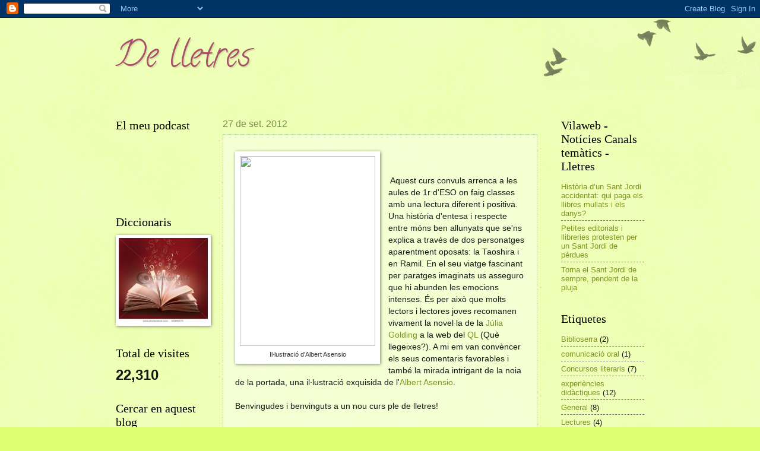

--- FILE ---
content_type: text/html; charset=UTF-8
request_url: https://delletres-anna.blogspot.com/b/stats?style=BLACK_TRANSPARENT&timeRange=ALL_TIME&token=APq4FmBuy-UV9v6yMRvlVWqEvPnxZI-FQowd41kRPAneJsprqgsudGPD4bnwJsq1awPAlMiC8gtmxtiprOa9bZ1QRqfTXQ8Qkw
body_size: -31
content:
{"total":22310,"sparklineOptions":{"backgroundColor":{"fillOpacity":0.1,"fill":"#000000"},"series":[{"areaOpacity":0.3,"color":"#202020"}]},"sparklineData":[[0,1],[1,1],[2,3],[3,0],[4,6],[5,1],[6,6],[7,4],[8,30],[9,50],[10,0],[11,5],[12,6],[13,93],[14,45],[15,1],[16,3],[17,5],[18,0],[19,4],[20,9],[21,1],[22,1],[23,4],[24,1],[25,0],[26,3],[27,1],[28,0],[29,1]],"nextTickMs":3600000}

--- FILE ---
content_type: text/javascript; charset=UTF-8
request_url: https://delletres-anna.blogspot.com/2012/09/?action=getFeed&widgetId=Feed1&widgetType=Feed&responseType=js&xssi_token=AOuZoY4u3fmuXSw-YhEnFJ21UZWqxVMRnQ%3A1769911817742
body_size: 345
content:
try {
_WidgetManager._HandleControllerResult('Feed1', 'getFeed',{'status': 'ok', 'feed': {'entries': [{'title': 'Hist\xf2ria d\u2019un Sant Jordi accidentat: qui paga els llibres mullats i els \ndanys?', 'link': 'https://www.vilaweb.cat/noticies/historia-sant-jordi-accidentat-tempesta/', 'publishedDate': '2022-04-25T12:30:41.000-07:00', 'author': ''}, {'title': 'Petites editorials i llibreries protesten per un Sant Jordi de p\xe8rdues', 'link': 'https://www.vilaweb.cat/noticies/jugar-se-un-terc-de-la-facturacio-en-un-dia-el-sector-del-llibre-protesta-per-un-sant-jordi-de-perdues/', 'publishedDate': '2022-04-24T02:05:30.000-07:00', 'author': ''}, {'title': 'Torna el Sant Jordi de sempre, pendent de la pluja', 'link': 'https://www.vilaweb.cat/noticies/torna-el-sant-jordi-de-sempre-pendent-de-la-pluja/', 'publishedDate': '2022-04-22T12:30:17.000-07:00', 'author': ''}, {'title': 'Imma Mons\xf3: \u201cLa realitat supera la ficci\xf3, per\xf2 la ficci\xf3 sempre \xe9s m\xe9s \ncre\xefble\u201d', 'link': 'https://www.vilaweb.cat/noticies/imma-monso-la-realitat-supera-la-ficcio-pero-la-ficcio-sempre-es-mes-creible/', 'publishedDate': '2022-04-22T11:30:17.000-07:00', 'author': ''}, {'title': 'Bast\xe9 i Artigau, final de festa?', 'link': 'https://www.vilaweb.cat/noticies/baste-i-artigau-final-de-festa/', 'publishedDate': '2022-04-22T08:55:13.000-07:00', 'author': ''}], 'title': 'VilaWebLletres \u2013 VilaWeb'}});
} catch (e) {
  if (typeof log != 'undefined') {
    log('HandleControllerResult failed: ' + e);
  }
}
